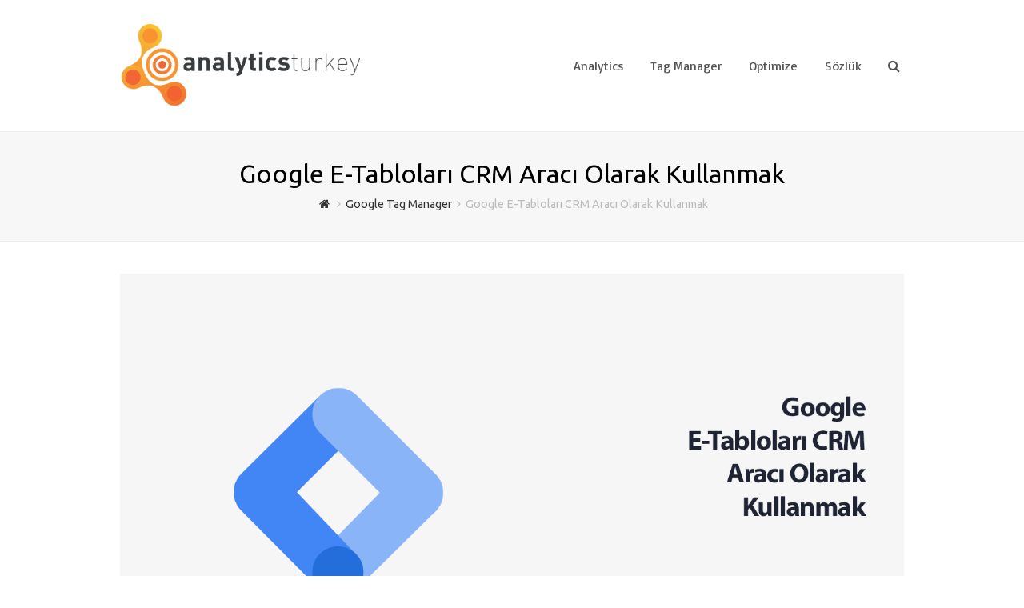

--- FILE ---
content_type: text/html; charset=UTF-8
request_url: https://analyticsturkey.com/google-tablolar-crm/
body_size: 11889
content:
<!DOCTYPE html><html lang="tr" ><head>  <script>(function(w, d, s, l, i) {
            w[l] = w[l] || [];
            w[l].push({
                'gtm.start': new Date().getTime(),
                event: 'gtm.js'
            });
            var f = d.getElementsByTagName(s)[0],
                j = d.createElement(s),
                dl = l != 'dataLayer' ? '&l=' + l : '';
            j.async = true;
            j.src =
                'https://www.googletagmanager.com/gtm.js?id=' + i + dl;
            f.parentNode.insertBefore(j, f);
        })(window, document, 'script', 'dataLayer', 'GTM-KL75QN');</script>  <script>(function(a, s, y, n, c, h, i, d, e) {
            s.className += ' ' + y;
            h.start = 1 * new Date;
            h.end = i = function() {
                s.className = s.className.replace(RegExp(' ?' + y), '')
            };
            (a[n] = a[n] || []).hide = h;
            setTimeout(function() {
                i();
                h.end = null
            }, c);
            h.timeout = c;
        })(window, document.documentElement, 'async-hide', 'dataLayer', 4000, {
            'GTM-KL75QN': true
        });</script> <meta charset="UTF-8" /><link rel="profile" href="https://gmpg.org/xfn/11"><link rel="pingback" href="https://analyticsturkey.com/xmlrpc.php"><link media="all" href="https://analyticsturkey.com/wp-content/cache/autoptimize/css/autoptimize_bb25712172c7cbc64b6b5ed216b860fa.css" rel="stylesheet"><title>Google E-Tabloları CRM Aracı Olarak Kullanmak &#8211; Analytics Turkey</title><meta name='robots' content='max-image-preview:large' /><meta name="viewport" content="width=device-width, initial-scale=1"><meta name="generator" content="Total WordPress Theme 3.3.1" /><link rel='dns-prefetch' href='//fonts.googleapis.com' /><link rel="alternate" type="application/rss+xml" title="Analytics Turkey &raquo; akışı" href="https://analyticsturkey.com/feed/" /><link rel="alternate" type="application/rss+xml" title="Analytics Turkey &raquo; yorum akışı" href="https://analyticsturkey.com/comments/feed/" /><link rel="alternate" type="application/rss+xml" title="Analytics Turkey &raquo; Google E-Tabloları CRM Aracı Olarak Kullanmak yorum akışı" href="https://analyticsturkey.com/google-tablolar-crm/feed/" /><link rel='stylesheet' id='wpex-google-font-ubuntu-css' href='//fonts.googleapis.com/css?family=Ubuntu%3A100italic%2C200italic%2C300italic%2C400italic%2C600italic%2C700italic%2C800italic%2C900italic%2C900%2C800%2C700%2C600%2C500%2C400%2C300%2C200%2C100&#038;subset=latin&#038;ver=6.7.4' type='text/css' media='all' /><link rel='stylesheet' id='wpex-google-font-basic-css' href='//fonts.googleapis.com/css?family=Basic%3A100italic%2C200italic%2C300italic%2C400italic%2C600italic%2C700italic%2C800italic%2C900italic%2C900%2C800%2C700%2C600%2C500%2C400%2C300%2C200%2C100&#038;subset=latin&#038;ver=6.7.4' type='text/css' media='all' /> <script type="text/javascript" src="https://analyticsturkey.com/wp-includes/js/jquery/jquery.min.js?ver=3.7.1" id="jquery-core-js"></script> <link rel="https://api.w.org/" href="https://analyticsturkey.com/wp-json/" /><link rel="alternate" title="JSON" type="application/json" href="https://analyticsturkey.com/wp-json/wp/v2/posts/935" /><link rel="EditURI" type="application/rsd+xml" title="RSD" href="https://analyticsturkey.com/xmlrpc.php?rsd" /><meta name="generator" content="WordPress 6.7.4" /><link rel="canonical" href="https://analyticsturkey.com/google-tablolar-crm/" /><link rel='shortlink' href='https://analyticsturkey.com/?p=935' /><link rel="alternate" title="oEmbed (JSON)" type="application/json+oembed" href="https://analyticsturkey.com/wp-json/oembed/1.0/embed?url=https%3A%2F%2Fanalyticsturkey.com%2Fgoogle-tablolar-crm%2F" /><link rel="alternate" title="oEmbed (XML)" type="text/xml+oembed" href="https://analyticsturkey.com/wp-json/oembed/1.0/embed?url=https%3A%2F%2Fanalyticsturkey.com%2Fgoogle-tablolar-crm%2F&#038;format=xml" /> <script type="text/javascript">var revue_ajaxurl = 'https://analyticsturkey.com/wp-admin/admin-ajax.php';</script> <!--[if IE 8]><link rel="stylesheet" type="text/css" href="https://analyticsturkey.com/wp-content/themes/Total/css/ie8.css" media="screen"><![endif]--><!--[if IE 9]><link rel="stylesheet" type="text/css" href="https://analyticsturkey.com/wp-content/themes/Total/css/ie9.css" media="screen"><![endif]--><!--[if lt IE 9]><script src="https://analyticsturkey.com/wp-content/themes/Total/js/html5.js"></script><![endif]--><link rel="shortcut icon" href="https://analyticsturkey.com/wp-content/uploads/2016/02/analyticsturkey.com-icon.png"><link rel="apple-touch-icon-precomposed" href="https://analyticsturkey.com/wp-content/uploads/2016/02/analyticsturkey.com-icon.png"><link rel="apple-touch-icon-precomposed" sizes="76x76" href="https://analyticsturkey.com/wp-content/uploads/2016/02/analyticsturkey.com-icon.png"><link rel="apple-touch-icon-precomposed" sizes="120x120" href="https://analyticsturkey.com/wp-content/uploads/2016/02/analyticsturkey.com-icon.png"><link rel="apple-touch-icon-precomposed" sizes="114x114" href="https://analyticsturkey.com/wp-content/uploads/2016/02/analyticsturkey.com-icon.png"></head><body class="post-template-default single single-post postid-935 single-format-standard wpex-theme wpex-responsive full-width-main-layout skin-base no-composer wpex-live-site content-full-width post-in-category-google-tag-manager has-breadcrumbs breadcrumbs-position-under-title sidebar-widget-icons wpex-mobile-toggle-menu-icon_buttons has-mobile-menu"  itemscope="itemscope" itemtype="http://schema.org/WebPage"> <noscript><iframe src="https://www.googletagmanager.com/ns.html?id=GTM-KL75QN"
height="0" width="0" style="display:none;visibility:hidden"></iframe></noscript><div id="outer-wrap" class="clr"><div id="wrap" class="clr"><header id="site-header" class="header-one clr" itemscope="itemscope" itemtype="http://schema.org/WPHeader"><div id="site-header-inner" class="container clr"><div id="site-logo" class="site-branding clr header-one-logo"><div id="site-logo-inner" class="clr"> <a href="https://analyticsturkey.com/" title="Analytics Turkey" rel="home" class="main-logo"> <img src="https://analyticsturkey.com/wp-content/uploads/2016/08/analytics-turkey-logo-1.png" alt="Analytics Turkey" width="" height="" data-no-retina /> </a></div></div><div id="site-navigation-wrap" class="navbar-style-one wpex-dropdowns-caret wpex-dropdowns-shadow-four wpex-dropdown-top-border clr"><nav id="site-navigation" class="navigation main-navigation clr" itemscope="itemscope" itemtype="http://schema.org/SiteNavigationElement"><ul id="menu-1" class="dropdown-menu sf-menu"><li id="menu-item-913" class="menu-item menu-item-type-taxonomy menu-item-object-category menu-item-913"><a href="https://analyticsturkey.com/kategori/google-analytics/"><span class="link-inner">Analytics</span></a></li><li id="menu-item-739" class="menu-item menu-item-type-taxonomy menu-item-object-category current-post-ancestor current-menu-parent current-post-parent menu-item-739"><a href="https://analyticsturkey.com/kategori/google-tag-manager/"><span class="link-inner">Tag Manager</span></a></li><li id="menu-item-912" class="menu-item menu-item-type-taxonomy menu-item-object-category menu-item-912"><a href="https://analyticsturkey.com/kategori/google-optimize/"><span class="link-inner">Optimize</span></a></li><li id="menu-item-1484" class="menu-item menu-item-type-taxonomy menu-item-object-category menu-item-1484"><a href="https://analyticsturkey.com/kategori/sozluk/"><span class="link-inner">Sözlük</span></a></li><li class="search-toggle-li wpex-menu-extra"><a href="#" class="site-search-toggle search-overlay-toggle"><span class="link-inner"><span class="fa fa-search"></span></span></a></li></ul></nav></div><div id="mobile-menu" class="clr wpex-hidden"> <a href="#" class="mobile-menu-toggle"><span class="fa fa-navicon"></span></a></div></div></header><main id="main" class="site-main clr"  itemprop="" itemscope="itemscope" itemtype="http://schema.org/Blog"><header class="page-header centered-page-header wpex-supports-mods"><div class="container clr page-header-inner"> <span class="page-header-title wpex-clr">Google E-Tabloları CRM Aracı Olarak Kullanmak</span><nav class="site-breadcrumbs wpex-clr position-under-title"><div class="breadcrumb-trail"><span itemscope=&quot;&quot; itemtype=&quot;http://data-vocabulary.org/Breadcrumb&quot;><a href="https://analyticsturkey.com/" title="Analytics Turkey" rel="home" class="trail-begin" itemprop="url"><span itemprop="title"><span class="fa fa-home"></span><span class="display-none">Home</span></span></a></span><span class="sep"> <span class="fa fa-angle-right"></span> </span><span class="trail-post-categories"><span itemscope="" itemtype="http://data-vocabulary.org/Breadcrumb"><a href="https://analyticsturkey.com/kategori/google-tag-manager/" title="Google Tag Manager" class="term-63" itemprop="url"><span itemprop="title">Google Tag Manager</span></a></span></span><span class="sep"> <span class="fa fa-angle-right"></span> </span>Google E-Tabloları CRM Aracı Olarak Kullanmak</div></nav></div></header><div id="content-wrap" class="container clr"><div id="primary" class="content-area clr"><div id="content" class="site-content clr"><article class="single-blog-article clr" itemprop="blogPost" itemscope="itemscope" itemtype="http://schema.org/BlogPosting"><div id="post-media" class="clr"> <img src="https://analyticsturkey.com/wp-content/uploads/2017/05/crm.png" width="1360" height="760" alt="Crm" itemprop="image" /></div><header class="single-blog-header clr"><h1 class="single-post-title entry-title" itemprop="headline">Google E-Tabloları CRM Aracı Olarak Kullanmak</h1></header><ul class="meta clr"><li class="meta-date"><span class="fa fa-clock-o"></span><time class="updated" datetime="2017-05-05" itemprop="datePublished" pubdate>5 Mayıs 2017</time></li><li class="meta-author"><span class="fa fa-user"></span><span class="vcard author" itemprop="name"><span class="fn"><a href="https://analyticsturkey.com/author/bberkan/" title="Berkan Bağcı tarafından yazılan yazılar" rel="author" itemprop="author" itemscope="itemscope" itemtype="http://schema.org/Person">Berkan Bağcı</a></span></span></li><li class="meta-category"><span class="fa fa-folder-o"></span><a href="https://analyticsturkey.com/kategori/google-tag-manager/" rel="category tag">Google Tag Manager</a></li><li class="meta-comments comment-scroll"><span class="fa fa-comment-o"></span><a href="https://analyticsturkey.com/google-tablolar-crm/#comments" class="comments-link" >2 Yorum</a></li></ul><div class="entry clr" itemprop="text"><p>Google birçok ücretsiz ürünü sayesinde insanları büyük dertlerden kurtarıyor. Aşağıdaki detaylı entegrasyon sayesinde de Google E-Tablolar&#8217;ı bir CRM aracı olarak nasıl kullanabileceğinizi anlatacağım.</p><p>Google E-Tabloları bir CRM aracı olarak kullanmak için ihtiyacımız olan şey Google Tag Manager ve boş bir e-tablolar sayfası.</p><p>Boş bir Google E-Tablolar sayfasına takip etmek istediğimiz boyutları yazıyoruz. Ben deneme amaçlı aşağıdaki gibi bir tablo oluşturdum.</p><p><a href="https://analyticsturkey.com/wp-content/uploads/2017/05/Screen-Shot-2017-05-05-at-19.20.49.png"><img fetchpriority="high" decoding="async" class="aligncenter size-large wp-image-938" src="https://analyticsturkey.com/wp-content/uploads/2017/05/Screen-Shot-2017-05-05-at-19.20.49-1024x559.png" alt="" width="980" height="535" srcset="https://analyticsturkey.com/wp-content/uploads/2017/05/Screen-Shot-2017-05-05-at-19.20.49-1024x559.png 1024w, https://analyticsturkey.com/wp-content/uploads/2017/05/Screen-Shot-2017-05-05-at-19.20.49-600x327.png 600w, https://analyticsturkey.com/wp-content/uploads/2017/05/Screen-Shot-2017-05-05-at-19.20.49-300x164.png 300w, https://analyticsturkey.com/wp-content/uploads/2017/05/Screen-Shot-2017-05-05-at-19.20.49-768x419.png 768w, https://analyticsturkey.com/wp-content/uploads/2017/05/Screen-Shot-2017-05-05-at-19.20.49.png 1914w" sizes="(max-width: 980px) 100vw, 980px" /></a></p><p>Burada zaman damgası da basarak kullanıcıların Google Analytics oturum ID&#8217;lerini, sitemde tuttuğum üye ID&#8217;lerini, mail adreslerini, gezdikleri sayfa URL&#8217;lerini, işletim sistemlerini, o sayfaya geldikleri kaynağı, sayfa adını ve adblock kullanıp kullanmadıklarını görmek istedim. Bu oldukça basit ve sadece deneme amaçlı hazırlanmış tablonun haricinde siz istediğiniz aksiyona göre işlem yapabilirsiniz. Ben page view eventine göre çalıştırdım örneğin, siz üye olanlara göre ya da sepet sayfasını görenlere göre aksiyonlar geliştirebilirsiniz. Tamamen sizin pazarlama yeteneğinize bağlı.</p><p>Bunu yapmak için aşağıdaki script&#8217;e ihtiyacımız var. Bu script&#8217;i konuyu araştırırken buldum: http://www.ganotes.com/pass-dynamic-data-to-google-sheets-using-google-tag-manager/ Script&#8217;in içerisinde nasıl çalıştıracağımızı da anlattım fakat ondan önce e-tablomuzda <strong>Tools &gt; Script editor</strong> alanına erişmemiz gerekiyor. Karşımıza çıkan script ekranına da aşağıdaki kodları eklemeli ve aşağıdaki kod bloğunda yer alan adımları takip etmeliyiz.</p><pre class="lang:default decode:true">// Kullanım
// 1. Sayfa adı olarak e-tablonuzun olduğu ekranda genelde Sheet1 ya da Sayfa1 olarak adlandırılmış ismi girmelisiniz. 
// 1. https://docs.google.com/spreadsheets/d/Tablo ID/ tablonuzun URL'inde /d/ 'den sonraki alan Tablo ID'nizdir.
var SHEET_NAME = "Sheet1";
var SHEET_KEY = "AKfycbxd1UW1K2Hd9Wzd2qC98Gtbsa";

// 2. Run diyerek çalıştırıyoruz.
//
// 3. Daha sonra Publish diyerek Deploy as web app diyoruz.
// - Proje adını girdikten sonra yeni versiyon olarak kaydediyoruz.
// - İzinleri ayarladıktan sonra aktif ediyoruz ve izinleri verirken de önce "Execute the app as" kısmında kendimizi, Who has access to the app kısmında ise anyone, even anonymous alanını seçiyoruz.
// 4. Script'i oluşturduktan sonra URL'i kopyalıyoruz.
//
// 5. Tablonuzda belirlediğiniz sütun isimlerini değişken adlarıyla birleştirerek scriptimize yazacağız.

var SCRIPT_PROP = PropertiesService.getScriptProperties(); // new property service

// If you don't want to expose either GET or POST methods you can comment out the appropriate function
function doGet(e){
return handleResponse(e);
}

function doPost(e){
return handleResponse(e);
}

function handleResponse(e) {
var lock = LockService.getPublicLock();
lock.waitLock(30000); // wait 30 seconds before conceding defeat.

try {
// next set where we write the data - you could write to multiple/alternate destinations
var doc = SpreadsheetApp.openById(SHEET_KEY);
var sheet = doc.getSheetByName(SHEET_NAME);

// we'll assume header is in row 1 but you can override with header_row in GET/POST data
var headRow = e.parameter.header_row || 1;
var headers = sheet.getRange(1, 1, 1, sheet.getLastColumn()).getValues()[0];
var nextRow = sheet.getLastRow()+1; // get next row
var row = [];
// loop through the header columns
for (i in headers){
if (headers[i] == "Timestamp"){ // special case if you include a 'Timestamp' column
row.push(new Date());
} else { // else use header name to get data
row.push(e.parameter[headers[i]]);
}
}
// more efficient to set values as [][] array than individually
sheet.getRange(nextRow, 1, 1, row.length).setValues([row]);
// return json success results
return ContentService
.createTextOutput(JSON.stringify({"result":"success", "row": nextRow}))
.setMimeType(ContentService.MimeType.JSON);
} catch(e){
// if error return this
return ContentService
.createTextOutput(JSON.stringify({"result":"error", "error": e}))
.setMimeType(ContentService.MimeType.JSON);
} finally { //release lock
lock.releaseLock();
}
}</pre><p>Yukarıdaki işlemleri yaptıktan sonra sıra bunu GTM üzerinden çalıştırmaya gelecek. Burada da yardımımıza değişkenler koşacak. Hangi kolona hangi değişkeni göndereceğimize bu alanda karar vereceğiz. Yapmamız gereken şey GTM üzerinde yeni bir &#8220;Custom Image&#8221; etiketi oluşturmak. Bu etiketi oluştururken de script&#8217;imizin URL&#8217;ini kullanacağız. Aşağı yukarı şöyle bir URL oluşacak:</p><p class="p1">https://script.google.com/macros/s/AKfycbxd1UW1K2Hd9Wzd2qC98Gtbsa/exec?Timestamp={{Timestamp}}&amp;Email={{Email}}&amp;memberID={{memberID}}&amp;PageURL={{Page URL}}&amp;OS={{OS}}&amp;Referrer={{Referrer}}&amp;PageName={{PageName}}&amp;sessionID={{gaSessionId}}&amp;AdBlock={{adblocker}}</p><p>Bu URL&#8217;i yorumladığımızda şöyle bir durum ortaya çıkmış oluyor: Ben Timestamp sütununa {{Timestamp}} değişkenimi, sessionID sütunuma {{gaSessionId}} değişkenimi yazdırmış olacağım. <span style="text-decoration: underline;">Bu GTM değişkenlerini öncesinde GTM&#8217;de oluşturmak gerekiyor elbette.</span></p><p>Sıra geldi trigger kısmına, yani bunu hangi şartlarda çalıştıracağımıza. Dediğim gibi ben page view eventi ile çalıştırdım. Siz bunu istediğiniz gibi kullanabilirsiniz.</p><p>Son durumda şöyle bir görüntü olacak GTM ekranınızda:</p><p><a href="https://analyticsturkey.com/wp-content/uploads/2017/05/Screen-Shot-2017-05-05-at-20.14.38.png"><img decoding="async" class="aligncenter size-large wp-image-946" src="https://analyticsturkey.com/wp-content/uploads/2017/05/Screen-Shot-2017-05-05-at-20.14.38-1024x690.png" alt="" width="980" height="660" srcset="https://analyticsturkey.com/wp-content/uploads/2017/05/Screen-Shot-2017-05-05-at-20.14.38-1024x690.png 1024w, https://analyticsturkey.com/wp-content/uploads/2017/05/Screen-Shot-2017-05-05-at-20.14.38-600x404.png 600w, https://analyticsturkey.com/wp-content/uploads/2017/05/Screen-Shot-2017-05-05-at-20.14.38-300x202.png 300w, https://analyticsturkey.com/wp-content/uploads/2017/05/Screen-Shot-2017-05-05-at-20.14.38-768x517.png 768w" sizes="(max-width: 980px) 100vw, 980px" /></a></p><p>Bütün bu işlemlerin sonunda elde ettiğim görüntü şu şekilde oluyor:</p><p><a href="https://analyticsturkey.com/wp-content/uploads/2017/05/tablo-crm-1.jpg"><img decoding="async" class="aligncenter size-large wp-image-941" src="https://analyticsturkey.com/wp-content/uploads/2017/05/tablo-crm-1-1024x543.jpg" alt="" width="980" height="520" srcset="https://analyticsturkey.com/wp-content/uploads/2017/05/tablo-crm-1-1024x543.jpg 1024w, https://analyticsturkey.com/wp-content/uploads/2017/05/tablo-crm-1-600x318.jpg 600w, https://analyticsturkey.com/wp-content/uploads/2017/05/tablo-crm-1-300x159.jpg 300w, https://analyticsturkey.com/wp-content/uploads/2017/05/tablo-crm-1-768x407.jpg 768w" sizes="(max-width: 980px) 100vw, 980px" /></a></p><p>Gizlilik gereği bazı verileri gösteremedim elbette. Fakat yukarıdaki işlemleri yapmanız durumunda sizin de benzer bir ekran ile karşılacağınız aşikar. Sadece neyi okumak istediğinize ve hangi şartlarda okumak istediğinize karar vermeniz gerekiyor. Gerisi her şekilde çözülüyor.</p><p><em><span style="text-decoration: underline;">Bu yapıyı kurmak biraz zahmetli ve karışık olduğu için konuyla ilgilenenler olursa yardım almak için ulaşabilirler.</span></em></p></div><div class="wpex-social-share-wrap clr position-horizontal"><div class="theme-heading social-share-title"> <span class="text">Bu Yazıyı Paylaşın</span></div><ul class="wpex-social-share position-horizontal style-minimal clr"><li class="share-twitter"> <a href="https://twitter.com/share?text=Google%20E-Tablolar%C4%B1%20CRM%20Arac%C4%B1%20Olarak%20Kullanmak&amp;url=https%3A%2F%2Fanalyticsturkey.com%2Fgoogle-tablolar-crm%2F" title="Twitter&#039;da paylaş" onclick="javascript:window.open(this.href, '', 'menubar=no,toolbar=no,resizable=yes,scrollbars=yes,height=600,width=600');return false;"> <span class="fa fa-twitter"></span> <span class="social-share-button-text">Tweet</span> </a></li><li class="share-facebook"> <a href="https://www.facebook.com/share.php?u=https%3A%2F%2Fanalyticsturkey.com%2Fgoogle-tablolar-crm%2F" title="Facebook&#039;da paylaş" onclick="javascript:window.open(this.href, '', 'menubar=no,toolbar=no,resizable=yes,scrollbars=yes,height=600,width=600');return false;"> <span class="fa fa-facebook"></span> <span class="social-share-button-text">Share</span> </a></li><li class="share-linkedin"> <a href="http://www.linkedin.com/shareArticle?mini=true&amp;url=https%3A%2F%2Fanalyticsturkey.com%2Fgoogle-tablolar-crm%2F&amp;title=Google%20E-Tablolar%C4%B1%20CRM%20Arac%C4%B1%20Olarak%20Kullanmak&amp;summary=%3Cp%3EGoogle%20bir%C3%A7ok%20%C3%BCcretsiz%20%C3%BCr%C3%BCn%C3%BC%C2%A0sayesinde%20insanlar%C4%B1%20b%C3%BCy%C3%BCk%20dertlerden%20kurtar%C4%B1yor.%20A%C5%9Fa%C4%9F%C4%B1daki%20detayl%C4%B1%20entegrasyon%20sayesinde%20de%20Google%20E-Tablolar%27%C4%B1%20bir%20CRM%20arac%C4%B1%20olarak%20nas%C4%B1l%20kullanabilece%C4%9Finizi%20anlataca%C4%9F%C4%B1m.%20Google%20E-Tablolar%C4%B1%20bir%20CRM%20arac%C4%B1%20olarak%20kullanmak%20i%C3%A7in%20ihtiyac%C4%B1m%C4%B1z%20olan%20%C5%9Fey%20Google%20Tag%20Manager%20ve%20bo%C5%9F%20bir%20e-tablolar%26hellip%3B%3C%2Fp%3E&amp;source=https://analyticsturkey.com/" title="LinkedIn&#039;da paylaş" onclick="javascript:window.open(this.href, '', 'menubar=no,toolbar=no,resizable=yes,scrollbars=yes,height=600,width=600');return false;"> <span class="fa fa-linkedin"></span> <span class="social-share-button-text">Share</span> </a></li></ul></div><section class="author-bio clr"><div class="author-bio-avatar"> <a href="https://analyticsturkey.com/author/bberkan/" title="Yazar sayfasını ziyaret edin."> <img alt='' src='https://secure.gravatar.com/avatar/f66c3e0f2a3acef0ac58dd323796e6a2?s=74&#038;d=mm&#038;r=g' srcset='https://secure.gravatar.com/avatar/f66c3e0f2a3acef0ac58dd323796e6a2?s=148&#038;d=mm&#038;r=g 2x' class='avatar avatar-74 photo' height='74' width='74' /> </a></div><div class="author-bio-content clr"><h4 class="author-bio-title"> <a href="https://analyticsturkey.com/author/bberkan/" title="Yazar sayfasını ziyaret edin."> Berkan Bağcı </a></h4><div class="author-bio-description clr"><p>2014 Haziran - 2016 Eylül tarihleri arasında Teknokrasi'de Online Pazarlama Stratejisti olarak çalıştım. Eylül 2016 - Şubat 2018 arasında da Milliyetemlak.com'da Dijital Pazarlama Yöneticisi olarak çalıştım. Şubat 2018 - Şubat 2019 arasında Optdcom'da Analytics Direktörü olarak çalıştım. Şu anda da kurucusu olduğum <strong><a href="https://ommetrics.com" title="analytics consultant">ommetrics</a></strong>'te büyüme danışmanlığı üzerine hizmet veriyoruz. 2006 yılından beri üreterek emek verdiğim İnternet sektöründe Google Analytics, Google Tag Manager ve diğer ölçümleme araçları ile ilgili bildiklerimi ve tecrübe ettiğim konuları burada yazarak daha fazla insanın bilgi sahibi olmasını amaçlıyorum.</p></div></div></section><div class="related-posts clr"><div class="theme-heading related-posts-title"> <span class="text">İlgili yazılar</span></div><div class="wpex-row clr"><article class="related-post clr nr-col span_1_of_3 col-1 post-876 post type-post status-publish format-standard has-post-thumbnail hentry category-google-tag-manager post_series-tag-manager entry format-video has-media"><figure class="related-post-figure clr overlay-parent overlay-parent-post"> <a href="https://analyticsturkey.com/gtm-meta-description/" title="Google Tag Manager ile Meta Description Gönderimi" rel="bookmark" class="related-post-thumb"> <img src="https://analyticsturkey.com/wp-content/uploads/2017/03/meta-desc.png" width="1360" height="760" alt="Meta Desc" /> </a></figure><div class="related-post-content equal-height-content clr"><h4 class="related-post-title"> <a href="https://analyticsturkey.com/gtm-meta-description/" title="Google Tag Manager ile Meta Description Gönderimi" rel="bookmark">Google Tag Manager ile Meta Description Gönderimi</a></h4><div class="related-post-excerpt clr"><p>Google Tag Manager oldukça fazla yeteneğe sahip. Biz dijital pazarlamacıları IT bağımsız birçok konuda oldukça&hellip;</p></div></div></article><article class="related-post clr nr-col span_1_of_3 col-2 post-1031 post type-post status-publish format-standard has-post-thumbnail hentry category-google-tag-manager tag-e-ticaret entry format-video has-media"><figure class="related-post-figure clr overlay-parent overlay-parent-post"> <a href="https://analyticsturkey.com/datalayerdaki-alt-diziler/" title="dataLayer&#8217;daki Alt Diziler Değişken Olarak Nasıl Tanımlanır?" rel="bookmark" class="related-post-thumb"> <img src="https://analyticsturkey.com/wp-content/uploads/2018/03/datalayer-1.png" width="1360" height="760" alt="Datalayer" /> </a></figure><div class="related-post-content equal-height-content clr"><h4 class="related-post-title"> <a href="https://analyticsturkey.com/datalayerdaki-alt-diziler/" title="dataLayer&#8217;daki Alt Diziler Değişken Olarak Nasıl Tanımlanır?" rel="bookmark">dataLayer&#8217;daki Alt Diziler Değişken Olarak Nasıl Tanımlanır?</a></h4><div class="related-post-excerpt clr"><p>Bildiğiniz üzere site üzerindeki bir etkinlikten GTM'e veri aktarabilmenin en sağlıklı yolu dataLayer kullanmak. dataLayer&hellip;</p></div></div></article><article class="related-post clr nr-col span_1_of_3 col-3 post-804 post type-post status-publish format-standard has-post-thumbnail hentry category-google-analytics category-google-tag-manager entry format-video has-media"><figure class="related-post-figure clr overlay-parent overlay-parent-post"> <a href="https://analyticsturkey.com/google-analyticste-ozel-boyutlar-custom-dimension-nedir/" title="Google Analytics&#8217;te Özel Boyutlar (Custom Dimensions) Nedir?" rel="bookmark" class="related-post-thumb"> <img src="https://analyticsturkey.com/wp-content/uploads/2016/12/ozel-boyutlar.png" width="1360" height="760" alt="Ozel Boyutlar" /> </a></figure><div class="related-post-content equal-height-content clr"><h4 class="related-post-title"> <a href="https://analyticsturkey.com/google-analyticste-ozel-boyutlar-custom-dimension-nedir/" title="Google Analytics&#8217;te Özel Boyutlar (Custom Dimensions) Nedir?" rel="bookmark">Google Analytics&#8217;te Özel Boyutlar (Custom Dimensions) Nedir?</a></h4><div class="related-post-excerpt clr"><p>Google Analytics'te kişiselleştirilebilen her şeyin müthiş bir fayda ve zevk verdiğini söylemeliyim. Özel boyutlar olarak&hellip;</p></div></div></article></div></div><section id="comments" class="comments-area clr"><h2 class="theme-heading comments-title"> <span class="text">This Post Has 2 Comments</span></h2><ol class="comment-list"><li id="comment-989" class="comment even thread-even depth-1"><article id="div-comment-989" class="comment-body"><footer class="comment-meta"><div class="comment-author vcard"> <img alt='' src='https://secure.gravatar.com/avatar/c71a86eef0a5933986f301f1fed58b6c?s=50&#038;d=mm&#038;r=g' srcset='https://secure.gravatar.com/avatar/c71a86eef0a5933986f301f1fed58b6c?s=100&#038;d=mm&#038;r=g 2x' class='avatar avatar-50 photo' height='50' width='50' loading='lazy' decoding='async'/> <b class="fn">serhat TÜRKMEN</b> <span class="says">dedi ki:</span></div><div class="comment-metadata"> <a href="https://analyticsturkey.com/google-tablolar-crm/#comment-989"><time datetime="2020-12-19T10:14:43+03:00">19 Aralık 2020, 10:14</time></a></div></footer><div class="comment-content"><p>Yardımlarınız için teşekkürrederim.<br /> Excel Kullanımımı Google E-Tablo ya aktarmak istiyorum<br /> Javascrit bilgim yok<br /> Yapamadığım şey şu<br /> 2 Farklı E-Tablo da Düşey ara yapamıyorum.<br /> =DÜŞEYARA(C11;IMPORTRANGE(link adres&#8221;;&#8221;sayfaadı;hücre adı&#8221;;dizin) dememe rağmen olmuyor<br /> Bu Konuda yardımcı olabilirmisiniz ?</p><p>Teşekkürederim</p></div><div class="reply"><a rel="nofollow" class="comment-reply-link" href="https://analyticsturkey.com/google-tablolar-crm/?replytocom=989#respond" data-commentid="989" data-postid="935" data-belowelement="div-comment-989" data-respondelement="respond" data-replyto="serhat TÜRKMEN için yanıt" aria-label="serhat TÜRKMEN için yanıt">Yanıtla</a></div></article></li><li id="comment-1075" class="comment odd alt thread-odd thread-alt depth-1"><article id="div-comment-1075" class="comment-body"><footer class="comment-meta"><div class="comment-author vcard"> <img alt='' src='https://secure.gravatar.com/avatar/ca3ec52f6f081bf41fb8f640b67bdba6?s=50&#038;d=mm&#038;r=g' srcset='https://secure.gravatar.com/avatar/ca3ec52f6f081bf41fb8f640b67bdba6?s=100&#038;d=mm&#038;r=g 2x' class='avatar avatar-50 photo' height='50' width='50' loading='lazy' decoding='async'/> <b class="fn">Tekstil Bilgi</b> <span class="says">dedi ki:</span></div><div class="comment-metadata"> <a href="https://analyticsturkey.com/google-tablolar-crm/#comment-1075"><time datetime="2021-01-29T09:07:57+03:00">29 Ocak 2021, 09:07</time></a></div></footer><div class="comment-content"><p>Google analytics mobil uygulamasının eski versiyonunda kayıtlı tablolar indirip kullanabiliyorduk şimdilerde bunu yapamıyorum. Bana başta kullanıcı verileri olmak üzere hangi sayfaya ne kadar giriş oldu arama terimleri gibi verilerin olduğu hazır bir tablo paylaşır mısınız?</p></div><div class="reply"><a rel="nofollow" class="comment-reply-link" href="https://analyticsturkey.com/google-tablolar-crm/?replytocom=1075#respond" data-commentid="1075" data-postid="935" data-belowelement="div-comment-1075" data-respondelement="respond" data-replyto="Tekstil Bilgi için yanıt" aria-label="Tekstil Bilgi için yanıt">Yanıtla</a></div></article></li></ol><div id="respond" class="comment-respond"><h3 id="reply-title" class="comment-reply-title">Bir yanıt yazın <small><a rel="nofollow" id="cancel-comment-reply-link" href="/google-tablolar-crm/#respond" style="display:none;"><span class="fa fa-times"></span>Cancel comment reply</a></small></h3><form action="https://analyticsturkey.com/wp-comments-post.php" method="post" id="commentform" class="comment-form" novalidate><p class="comment-notes"><span id="email-notes">E-posta adresiniz yayınlanmayacak.</span> <span class="required-field-message">Gerekli alanlar <span class="required">*</span> ile işaretlenmişlerdir</span></p><p class="comment-form-author"><label for="author">Ad <span class="required">*</span></label> <input id="author" name="author" type="text" value="" size="30" maxlength="245" autocomplete="name" required /></p><p class="comment-form-email"><label for="email">E-posta <span class="required">*</span></label> <input id="email" name="email" type="email" value="" size="30" maxlength="100" aria-describedby="email-notes" autocomplete="email" required /></p><p class="comment-form-url"><label for="url">İnternet sitesi</label> <input id="url" name="url" type="url" value="" size="30" maxlength="200" autocomplete="url" /></p><p class="comment-form-comment"><label for="comment">Yorum <span class="required">*</span></label><textarea id="comment" name="comment" cols="45" rows="8" maxlength="65525" required></textarea></p><p class="form-submit"><input name="submit" type="submit" id="submit" class="submit" value="Yorum gönder" /> <input type='hidden' name='comment_post_ID' value='935' id='comment_post_ID' /> <input type='hidden' name='comment_parent' id='comment_parent' value='0' /></p><p style="display: none;"><input type="hidden" id="akismet_comment_nonce" name="akismet_comment_nonce" value="f305a79dc2" /></p><p style="display: none !important;" class="akismet-fields-container" data-prefix="ak_"><label>&#916;<textarea name="ak_hp_textarea" cols="45" rows="8" maxlength="100"></textarea></label><input type="hidden" id="ak_js_1" name="ak_js" value="44"/><script>document.getElementById( "ak_js_1" ).setAttribute( "value", ( new Date() ).getTime() );</script></p></form></div></section></article></div></div></div><div class="post-pagination-wrap clr"><ul class="post-pagination container clr"><li class="post-prev"><a href="https://analyticsturkey.com/gtm-cookie/" rel="prev"><span class="fa fa-angle-double-left"></span>GTM Üzerinden Cookie Nasıl Tutulur, Nasıl Kullanılır?</a></li><li class="post-next"><a href="https://analyticsturkey.com/responsive-ekran-performansi/" rel="next">Responsive Sitelerde Ekran Performansları Nasıl Ölçülür?<span class="fa fa-angle-double-right"></span></a></li></ul></div></main><footer id="footer" class="site-footer" itemscope="itemscope" itemtype="http://schema.org/WPFooter"><div id="footer-inner" class="container clr"><div id="footer-widgets" class="wpex-row clr gap-30"><div class="footer-box span_1_of_4 col col-1"><div class="footer-widget widget_categories clr"><div class="widget-title">Kategoriler</div><ul><li class="cat-item cat-item-72"><a href="https://analyticsturkey.com/kategori/facebook-analytics/">Facebook Analytics</a></li><li class="cat-item cat-item-76"><a href="https://analyticsturkey.com/kategori/google-analytics/">Google Analytics</a></li><li class="cat-item cat-item-92"><a href="https://analyticsturkey.com/kategori/sozluk/">Google Analytics Sözlüğü</a></li><li class="cat-item cat-item-73"><a href="https://analyticsturkey.com/kategori/google-optimize/">Google Optimize</a></li><li class="cat-item cat-item-63"><a href="https://analyticsturkey.com/kategori/google-tag-manager/">Google Tag Manager</a></li><li class="cat-item cat-item-91"><a href="https://analyticsturkey.com/kategori/haberler/">Haberler</a></li></ul></div><br /> <b>Warning</b>:  A non-numeric value encountered in <b>/var/www/vhosts/analyticsturkey.com/httpdocs/wp-includes/category-template.php</b> on line <b>941</b><br /> <br /> <b>Warning</b>:  A non-numeric value encountered in <b>/var/www/vhosts/analyticsturkey.com/httpdocs/wp-includes/category-template.php</b> on line <b>941</b><br /> <br /> <b>Warning</b>:  A non-numeric value encountered in <b>/var/www/vhosts/analyticsturkey.com/httpdocs/wp-includes/category-template.php</b> on line <b>986</b><br /> <br /> <b>Warning</b>:  A non-numeric value encountered in <b>/var/www/vhosts/analyticsturkey.com/httpdocs/wp-includes/category-template.php</b> on line <b>986</b><br /><div class="footer-widget widget_tag_cloud clr"><div class="widget-title">Etiketler</div><div class="tagcloud"><a href="https://analyticsturkey.com/etiket/e-ticaret/" class="tag-cloud-link tag-link-87 tag-link-position-1" style="font-size: 0.923em;" aria-label="E-Ticaret (10 öge)">E-Ticaret</a> <a href="https://analyticsturkey.com/etiket/non-interaction/" class="tag-cloud-link tag-link-93 tag-link-position-2" style="font-size: 0.923em;" aria-label="non-interaction (2 öge)">non-interaction</a></div></div></div><div class="footer-box span_1_of_4 col col-2"><div class="footer-widget widget_recent_entries clr"><div class="widget-title">Son Yazılar</div><ul><li> <a href="https://analyticsturkey.com/ortalama-oturum-suresi-nedir/">Ortalama Oturum Süresi Nedir?</a></li><li> <a href="https://analyticsturkey.com/hemen-cikma-orani-nedir/">Hemen Çıkma Oranı (Bounce Rate) Nedir?</a></li><li> <a href="https://analyticsturkey.com/hemen-cikma-nedir/">Hemen Çıkma (Bounce) Nedir?</a></li><li> <a href="https://analyticsturkey.com/google-tag-manager-nedir/">Google Tag Manager Nedir? Nasıl Kurulur?</a></li><li> <a href="https://analyticsturkey.com/google-analytics-egitimi-yayinda/">Başlangıç Seviyesi için Online Google Analytics Eğitimi Yayında</a></li></ul></div></div><div class="footer-box span_1_of_4 col col-3 "><div class="footer-widget widget_recent_comments clr"><div class="widget-title">Son Yorumlar</div><ul id="recentcomments"><li class="recentcomments"><a href="https://analyticsturkey.com/googlequicksearchbox-referral/#comment-2991">googlequicksearchbox / referral Nedir?</a> için <span class="comment-author-link">Batuhan</span></li><li class="recentcomments"><a href="https://analyticsturkey.com/sanal-pos-referral/#comment-1891">Sanal Posların Referral Olarak Görülmesi Sorunu</a> için <span class="comment-author-link">Ömer</span></li><li class="recentcomments"><a href="https://analyticsturkey.com/ortalama-oturum-suresi-nedir/#comment-1854">Ortalama Oturum Süresi Nedir?</a> için <span class="comment-author-link">Zekiye</span></li><li class="recentcomments"><a href="https://analyticsturkey.com/dort-metrik/#comment-1747">Doğru Anlaşılması Gereken 4 Google Analytics Metriği</a> için <span class="comment-author-link">yunus</span></li><li class="recentcomments"><a href="https://analyticsturkey.com/dort-metrik/#comment-1622">Doğru Anlaşılması Gereken 4 Google Analytics Metriği</a> için <span class="comment-author-link">hüseyin</span></li></ul></div></div><div class="footer-box span_1_of_4 col col-4"><div class="footer-widget widget_wpex_recent_posts_icons clr"><div class="widget-title">Google Tag Manager Yazıları</div><ul class="widget-recent-posts-icons clr"><li class="clr"> <a href="https://analyticsturkey.com/google-tag-manager-nedir/" title="Google Tag Manager Nedir? Nasıl Kurulur?"><span class="fa fa-file-text-o"></span>Google Tag Manager Nedir? Nasıl Kurulur?</a></li><li class="clr"> <a href="https://analyticsturkey.com/gtm-bolgeler/" title="Google Tag Manager&#8217;da Yeni Bir Özellik: Bölgeler"><span class="fa fa-file-text-o"></span>Google Tag Manager&#8217;da Yeni Bir Özellik: Bölgeler</a></li><li class="clr"> <a href="https://analyticsturkey.com/datalayerdaki-alt-diziler/" title="dataLayer&#8217;daki Alt Diziler Değişken Olarak Nasıl Tanımlanır?"><span class="fa fa-file-text-o"></span>dataLayer&#8217;daki Alt Diziler Değişken Olarak Nasıl Tanımlanır?</a></li><li class="clr"> <a href="https://analyticsturkey.com/responsive-ekran-performansi/" title="Responsive Sitelerde Ekran Performansları Nasıl Ölçülür?"><span class="fa fa-file-text-o"></span>Responsive Sitelerde Ekran Performansları Nasıl Ölçülür?</a></li><li class="clr"> <a href="https://analyticsturkey.com/gtm-cookie/" title="GTM Üzerinden Cookie Nasıl Tutulur, Nasıl Kullanılır?"><span class="fa fa-file-text-o"></span>GTM Üzerinden Cookie Nasıl Tutulur, Nasıl Kullanılır?</a></li></ul></div></div></div></div></footer><div id="footer-bottom" class="clr" ><div id="footer-bottom-inner" class="container clr"><div id="copyright" class="clr" role="contentinfo"> Copyright © 2019 <a href="/">Analytics Turkey</a> - Tüm içerikler analyticsturkey.com 'a aittir. Kaynak gösterilmeden kullanılmaması rica olunur.</div></div></div></div></div><div id="mobile-menu-search" class="clr wpex-hidden"><form method="get" action="https://analyticsturkey.com/" class="mobile-menu-searchform"> <input type="search" name="s" autocomplete="off" placeholder="Ara" /> <button type="submit" class="searchform-submit"> <span class="fa fa-search"></span> </button></form></div> <a href="#" id="site-scroll-top"><span class="fa fa-long-arrow-up"></span></a><section id="searchform-overlay" class="header-searchform-wrap clr"><div id="searchform-overlay-title">Ara</div><form method="get" class="searchform" action="https://analyticsturkey.com/"> <input type="search" class="field" name="s" placeholder="Search" /> <button type="submit" class="searchform-submit"> <span class="fa fa-search"></span> </button></form></section> <script type="text/javascript" id="total-min-js-extra">var wpexLocalize = {"isRTL":"","mainLayout":"full-width","menuSearchStyle":"overlay","hasStickyHeader":"","siteHeaderStyle":"one","superfishDelay":"600","superfishSpeed":"fast","superfishSpeedOut":"fast","mobileMenuStyle":"toggle","localScrollUpdateHash":"1","localScrollSpeed":"800","windowScrollTopSpeed":"800","carouselSpeed":"150","customSelects":".woocommerce-ordering .orderby, #dropdown_product_cat, .widget_categories select, .widget_archive select, #bbp_stick_topic_select, #bbp_topic_status_select, #bbp_destination_topic, .single-product .variations_form .variations select","milestoneDecimalFormat":",","animateMobileToggle":"1","stickyTopBarBreakPoint":"960","hasStickyTopBarMobile":"1","iLightbox":{"auto":true,"skin":"minimal","path":"horizontal","controls":{"arrows":true,"thumbnail":true,"fullscreen":true,"mousewheel":false},"effects":{"loadedFadeSpeed":50,"fadeSpeed":500},"show":{"title":true,"speed":200},"hide":{"speed":200},"overlay":{"blur":true,"opacity":0.9},"social":{"start":true,"show":"mouseenter","hide":"mouseleave","buttons":false}}};</script> <script defer src="https://analyticsturkey.com/wp-content/cache/autoptimize/js/autoptimize_0c80ab746727c6694aab0bcf2f975e36.js"></script><script defer src="https://static.cloudflareinsights.com/beacon.min.js/vcd15cbe7772f49c399c6a5babf22c1241717689176015" integrity="sha512-ZpsOmlRQV6y907TI0dKBHq9Md29nnaEIPlkf84rnaERnq6zvWvPUqr2ft8M1aS28oN72PdrCzSjY4U6VaAw1EQ==" data-cf-beacon='{"version":"2024.11.0","token":"6cf4d5de1f7742fc8930340f0536ef17","r":1,"server_timing":{"name":{"cfCacheStatus":true,"cfEdge":true,"cfExtPri":true,"cfL4":true,"cfOrigin":true,"cfSpeedBrain":true},"location_startswith":null}}' crossorigin="anonymous"></script>
</body></html>
<!-- Cache served by Powered Cache -->
<!-- If you like fast websites like this, visit: https://poweredcache.com -->
<!-- Last modified: Sat, 31 Jan 2026 20:08:42 GMT -->
<!-- Dynamic page generated in 2.800 -->
